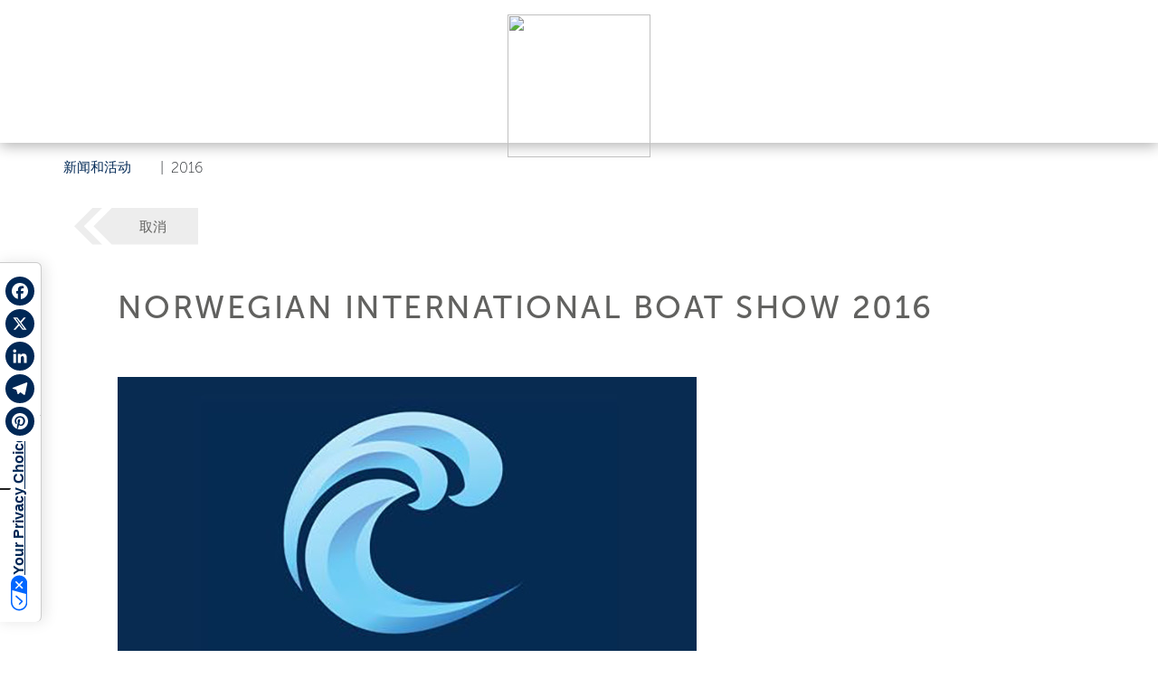

--- FILE ---
content_type: text/html; charset=utf-8
request_url: https://www.ferrettigroup.com/zh-cn/News-and-events/Detail/t/Norwegian-International-Boat-Show-2016/y/2016/e/312
body_size: 33056
content:
<!DOCTYPE HTML PUBLIC "-//W3C//DTD HTML 4.0 Transitional//EN">
<html  lang="zh-CN">
<head id="Head"><meta content="text/html; charset=UTF-8" http-equiv="Content-Type" />
<script src="https://kit.fontawesome.com/ef4b524351.js" crossorigin="anonymous"></script><title>
	Norwegian International Boat Show 2016 - Ferretti Group - ZH
</title><meta id="MetaDescription" name="description" content="Ferretti Group and Dreamline Yachts AS are delighted to welcome you to Norwegian International Boat Show 2016 from 9th to 13th of March (Hall B). - ZH" /><meta id="MetaRobots" name="robots" content="INDEX, FOLLOW" /><link href="/Resources/Shared/stylesheets/dnndefault/7.0.0/default.css?cdv=309" type="text/css" rel="stylesheet"/><script src="/Resources/libraries/jQuery/03_07_01/jquery.js?cdv=309" type="text/javascript"></script><script src="/Resources/libraries/jQuery-UI/01_13_03/jquery-ui.min.js?cdv=309" type="text/javascript"></script>	<link rel="stylesheet" type="text/css" href="https://cdn.jsdelivr.net/npm/bootstrap@5.2.3/dist/css/bootstrap.min.css">
	<link rel="stylesheet" type="text/css" href="/portals/4/skins/ferrettigroup/assets/css/main.css"><link rel='icon' href='/Portals/4/favicon.ico?ver=df2Iyj_sroU2amjGUS4dog%3d%3d' type='image/x-icon' /><link rel="canonical" href="https://www.ferrettigroup.com/zh-cn/News-and-events/Detail/t/Norwegian-International-Boat-Show-2016/y/2016/e/312" /><meta property="og:url" content="https://www.ferrettigroup.com/zh-cn/News-and-events/Detail/t/Norwegian-International-Boat-Show-2016/y/2016/e/312" /><meta property="og:type" content="website" /><meta property="og:title" content="Norwegian International Boat Show 2016" /><meta property="og:image" content="https://www.ferrettigroup.com/Upload/NewsEvents/Media/5da13b9805d84276a7d441e1c90614e1/NorwegianBS2016FerrettiGroup.jpg" /><meta name="twitter:title" content="Norwegian International Boat Show 2016" /><meta name="twitter:image" content="https://www.ferrettigroup.com/Upload/NewsEvents/Media/5da13b9805d84276a7d441e1c90614e1/NorwegianBS2016FerrettiGroup.jpg" /><meta itemprop="name" content="Norwegian International Boat Show 2016" /><meta itemprop="image" content="https://www.ferrettigroup.com/Upload/NewsEvents/Media/5da13b9805d84276a7d441e1c90614e1/NorwegianBS2016FerrettiGroup.jpg" /><link rel="alternate" hreflang="en" href="https://www.ferrettigroup.com/en-us/News-and-events/Detail/t/Norwegian-International-Boat-Show-2016/y/2016/e/312" /><link rel="alternate" hreflang="it" href="https://www.ferrettigroup.com/it-it/News-and-events/Detail/t/Norwegian-International-Boat-Show-2016/y/2016/e/312" /><link rel="alternate" hreflang="zh" href="https://www.ferrettigroup.com/zh-cn/News-and-events/Detail/t/Norwegian-International-Boat-Show-2016/y/2016/e/312" /><link rel="alternate" hreflang="es" href="https://www.ferrettigroup.com/es-es/News-and-events/Detail/t/Norwegian-International-Boat-Show-2016/y/2016/e/312" /><link rel="alternate" hreflang="fr" href="https://www.ferrettigroup.com/fr-fr/News-and-events/Detail/t/Norwegian-International-Boat-Show-2016/y/2016/e/312" /><link rel="alternate" hreflang="ja" href="https://www.ferrettigroup.com/ja-jp/News-and-events/Detail/t/Norwegian-International-Boat-Show-2016/y/2016/e/312" /><link rel="alternate" hreflang="pt" href="https://www.ferrettigroup.com/pt-pt/News-and-events/Detail/t/Norwegian-International-Boat-Show-2016/y/2016/e/312" /><link rel="alternate" hreflang="ru" href="https://www.ferrettigroup.com/ru-ru/News-and-events/Detail/t/Norwegian-International-Boat-Show-2016/y/2016/e/312" /><link rel="alternate" hreflang="de" href="https://www.ferrettigroup.com/de-de/News-and-events/Detail/t/Norwegian-International-Boat-Show-2016/y/2016/e/312" />     
				<script>
        	function clickguardianTrack() {
								var _cg = document.createElement('script'); _cg.type = 'text/javascript'; _cg.async = true;
								_cg.src = 'https://v2.clickguardian.app/track.js';
								var s = document.getElementsByTagName('script')[0]; s.parentNode.insertBefore(_cg, s);
						}
            
					if('G-X53LJBZTL6' == 'UA-44074159-7'){
          
						  var _cgk = 'Qpqm4pVOrnMKzXq';
							clickguardianTrack();
					

          }
        </script>
        
				<!-- Google Tag Manager -->
				<script>(function(w,d,s,l,i){w[l]=w[l]||[];w[l].push({'gtm.start':
				new Date().getTime(),event:'gtm.js'});var f=d.getElementsByTagName(s)[0],
				j=d.createElement(s),dl=l!='dataLayer'?'&l='+l:'';j.async=true;j.src=
				'https://www.googletagmanager.com/gtm.js?id='+i+dl;f.parentNode.insertBefore(j,f);
				})(window,document,'script','dataLayer','GTM-TQ4FGGZ');</script>
				<!-- End Google Tag Manager -->			 
			        
                <script>
                  var trackingId = 'G-X53LJBZTL6';
                  if (trackingId !== 'G-6YQZNJPKG8' && trackingId !== 'G-D7579X4YSG' && trackingId !== 'G-D7579X4YSG' && trackingId !== 'G-YZM22X54WV' && trackingId !== 'G-V86LY0MSE5' && trackingId !== 'G-N1JW4N6CP4' && trackingId !== 'G-88EY4QQGXF' && trackingId !== 'G-2S4FL37YYC' && trackingId !== 'G-9D6H8HWCZX' && trackingId !== 'G-87WKT5XG4M' && trackingId !== 'G-1PM4YLM1H9' && trackingId !== 'G-X53LJBZTL6' ) {
                    // Inject Google Analytics code only if the TRACKING_ID is not valid
                    var gaScript = document.createElement('script');
                    gaScript.src = "https://www.googletagmanager.com/gtag/js?id=" + trackingId;
                    gaScript.async = true;
                    document.head.appendChild(gaScript);
                    
                    gaScript.onload = function() {
                      window.dataLayer = window.dataLayer || [];
                      function gtag(){dataLayer.push(arguments);}
                      gtag('js', new Date());
                      gtag('config', trackingId);
                    };
                  } 
                </script>

			<meta name="viewport" content="width=device-width, initial-scale=1, user-scalable=yes" /><meta http-equiv="X-UA-Compatible" content="IE=edge" /><meta name="msapplication-TileColor" content="#ffffff" /><meta name="msapplication-TileImage" content="/ms-icon-144x144.png" /><meta name="theme-color" content="#ffffff" /><meta http-equiv="cleartype" content="on" /><meta name="format-detection" content="telephone=no" /></head>
<body id="Body">

    <form method="post" action="/zh-cn/News-and-events/Detail/t/Norwegian-International-Boat-Show-2016/y/2016/e/312" id="Form" enctype="multipart/form-data">
<div class="aspNetHidden">
<input type="hidden" name="__EVENTTARGET" id="__EVENTTARGET" value="" />
<input type="hidden" name="__EVENTARGUMENT" id="__EVENTARGUMENT" value="" />
<input type="hidden" name="__VIEWSTATE" id="__VIEWSTATE" value="zh3MRPuVzBc7s321MSawaqXZIE0tm81gxAhTV05ADcVF3YbiHIuhs/kYJwskfRd8pQGUS877RMZASsPULrzvDLVwbVNdcqIkmdKzohCnsJL7A6Ja4UfziUyNqfxJTDp50RCBsBu46fqurnv9JW9YyiQLysU8EKynKIzD8GyqVdMZiX/4RpodOSpUXrWxQUa8PewZBdRcdK6YP2z99zcCiK5m2BZ/W1T/qx5CUV8Glj4Eelo0kImUIfB5ZW7GhZyi1Q5e+upsttSBcI/OkUaSJVO2TIRfi+AaDCzVzq68mNVMUqijIO+SB9beEdK4Y/orI2ez5AKJrk6WMUgj4pSF2iKORahQxTqLCLuCKgKfjUeOarp/[base64]/HwaSyw8yZrMXVuORghnU/ErrIqS7OwwX4nVz7DleJOBxcU8NodcvANIFw0YcJydJvv95ksZ+2qldDqjJz8AfCnhfoT8Wo0rWDVzKheuxj5L6vgUo0iVzyEBJriEXy8mpXW2reehSZjcnKSHGZJqUKLqzslPsKU+E7GgPyk9+9pzAeQeFwPWSlINYj/EuhdM3MQRf3WDw2H4/DX8kLizWFAxxHtOlI5RNZrUn7oqvjuyN+GhvefPUi52jGQ6/HMfrJZ+VVAAUS29bEfn/56losSqiI8bWEqcP8gWlEir9pMvFrz14KfsNtzKLlfS7rBW1BySfZwE0SoDQUZx1U3VUXXM8+zBlgPnMUOv+nklKJFF6gyuyJPFpVe/oFgLCdexeT07rDRPTS0+gvrqsThpTPP8xcmKpPnKj3dtrOHjnZ8EgTVV/gELqwVbCB45EBRxIHM3/0pGDLNKmKeDK/4XYMywaAwRyqAPUV0tSL2+t8mWRiP4/zQFpx9YKPjn2BRbjnx6M9fNWAqcCQ+YHI9FhcGzg3MyTyA8oeK/xu2oAnJpdkyv/o0MY8L4MbdG7feagrjVe7xUPgOXxFGiMh6bf4cP2O40yYmdYtHW00B/9FlEmocArI8iJgRciXPY1WCccwCloH5lGaCuj9UGvGaX1aCNWQHn8zzGaDmJhitT8BqnWE55KmA1y7zQSv2+5P7d7qsWu6mS5+S0y7ZPGPCRE0Z3oBa6E9B8FSxhIBnBAEnbtQadqxvb/tHBDSrDeLiIGrce/BqSY1YF/x99i8Qg8DZskrsbOdkDpEY3ELxdcdc+wEe1kOgoTzIuafAcCAqvNjkbUj4k6J7WUypZuvch4sPr9eFXyeUm/glxPLswzNLkTGnzsGwniBgVWm8h9PRjaz7ESrUIULiLo/xhcrfVR2rYIry1sVPsNBspqd6HmMAQp0xQmj5sidrODK9zKzWxnROqqAdSPV4JD1cwSqc9qUIyqK/qXU8X8dvXzCLIAVxh/KgFBmJZW4z/ORRpMuYia5wpQR1mpkH+N0BbOUyO6eymRBdZ+hMfOHVEwoPttAp/LmP8fWhJGAQlp5Opgb2W2Fq9b/kJm49/w50kiCupq7pgSen6ITd4NY//OO16ZfsrtATwPW19skukh+TCIOICtqXU9JP9l+OuRssUm/cINLZ3DloEjitBmG7VRAwvnGTK/KaepoX5L25G9e22k1KA1tvb9XjPGUeZQnYUf1pC01KyNS56u4un9ZznepyiF2rxmaMgGYLEhQHTpRnmVHuGeNowgehcBQxQ9ECCourD9lE3DWJ9CpfL5+ImVsT7rYZipSeWECSaNzJpMzsS0E2ggUMx2bgrK2kUUSPdXyr1gtrFKeEP+HNiDl/K2sn/dUJFtYQW12YJJHByBdhGwZG/fh96J+kV3GgVct15JoKCuh6SWY5yfhVKQ/oQkrJPe0ERlVdFBA4ot1whAXuXNEXcsTzRDpKn7m6cD7ds0zcivnwsI98CykdXvFSfH9d29dRJdn9QGLbILHiM9Tb9wyXL0GkY1MChwvkA3PMkSfB2CIAZqvTmgc3UHejFXr2m5VmAH0eNWSNbucaHvxZ2D0UtNtbsusiSTi1eR99scFX9Qwg/l1njyfcfmy8+C1lvGilYW8ViLUO4Fy6/AlFIbXbTsPzbfIbEMsUkVF90lFuFrr1W5+2hrDm5GEoACS3oTH3+SChApAjc32s54bsfsK9Ty2ta2iPq8fjGrlCbkczpvrLVJATOjvGYXtOaJtJbb766q/4Q9UO4wAhf/qZg85D+buMV3VED203jVPDcdxTtflaL1VN6Wmy/CD4sTj6W0WKWWcxVu/29HHFjcVHNx6tM9XD4iGOat219B5hDAKwwUSn7HuHorKzqTYTKJRzIMbxubfnFr40IExJboZBdp5pMER35G9BEsm68GeWlg2SDYNy8K33gGBphf/e9bCSwZ5IywqOZxFqUghXcOWEuxpYxozO865m29Xd0uHEY9cxGnihDWFGl7jcQd9fBCYqPz0PbUlAqQrAi5VCn/UFwl/NPgABIX/84VFYsZ0iTJigyVCi/9xANWM7T5SE9JE/[base64]/bWW08ZDtPeQW3jcRjyArlrw6Jfx2kKJg4Zwy4f03GUqtyQ0Ung3OKWj20sfH9UWJdU8EcNF7/Liw1JYLcoRCyWiTKPQCwdbTG85il/shauXh8SpjXUPQ7V/FL13L/WnAfaDu0R/4YIJMKq2Y666XeZhCkpV55g6L1aqIggenByqac98zARJuvQ/tzvXIiJP9Iz6arHkEDu424Flm7dIbtOuD6NFS26Rokn7vIClvsjeneaN0m91uE83xltIQHl9owzOWoQiMd9aEu2p7tZX2zsYLh49EMRitROri/Dacsu0JjafYF+f2FVVPRFYMCvWTCdMxlCrysxs3FJBZMUlzRXtXtRrWWr9IuMgqRTXpQjUpyp2tdzXsDFTkifLfG84+xscye0L0Pil83WsDHaoyNwQWELsBKA8r1cK0K8f02nXSj44S+yEXzTsWc0v1e2XXAcXGjmvg5owL/FvQmZGMHvqCuyCV/03EpMd0AC9Bl6+LpZPfnN05PsE7JztBjByJ6XeGZ8rlJhN8fuFMWCeIMNKpz9jzSqDXguUs0D9MCEMokcvtbq/5ThzcsnBdtsjPHozLDJAp9aotby7iPlzc13V73VB15mdmuzOGxYCgTZV0Y1al+A0km8RzYUGtHu9zOBnW2VGBhOhyg0eEakLDpiybsyEKTzUluPR/s/mT6v8jAcI+2aNvU6uIOwpJvI/zxS9rPRcOO4mkfXNcHlnkua9Bi77TM9C2RT0tRk8Y+JmFX5Y87xMaZ0jomK80AaApUm4/[base64]/EObToepmPStpnX2kxx3eqe9BVpcDwndYc5YPaJ/elkpasyH4qx3N7BgR596Ba9kG3oW0WlbTF2OMpI0fcpptYRES8R19vL9C2+ujbhVJ7K5/0ueHchmvcXT+VtSN7AygaTrsWdLDoEaVvXi5vmVpyKwGrExeVW2PXPCnP1/qUE/Q5u/i9zB1S2O64oqtbA1DuNecC33Qd6iDlFohJoHSxhdmZf+1nH7voDhZkiMlmQm2tRteLSLyLek87aBKjCfi3DRtv8Y7SOuoViZvl/bYXlkcwtjsomOVV0ZJ9fxrQ6svRGQjM/3V7sHFp2yJC6ePLi/DfT5NZ1VZ/ZEGH0j2BZ8TrUSxQs43X9hSpNfuFEi97jfa9wdvM8O9G3uE1pJOcnMrNqphFnpjkrZ4iDewJcs0iMPPH0TlUNktx9NUwfHZleR4Ou88vbfPjlNzrjO01sGnWGImmI7Vx/ohEzvCKNznJtLQZKvt6w/jTUcXvblh4yIovfDmLbAwku6HwrtkI0fHJVWAhSP5oZ9bTPFyIL/[base64]/qSUKuwXq5tSJk5xy7e25I6cONtSWr4MoHWgbk2/1+BTZmgG29fjH9yU7Wor7h0Fj45798EX4CZmRmrw1rwB7mcBJOpHskGC9hVcUDhf5XZrh4+BAvPDyE10Ev1XsX6V1zO37+shGsljgp5MnFzX6PaKN9Hap6qzO4j5a5k++PkXw3V3CFLrTdMzwRV3YwicJmNmL/49buA4545KA1hzrZQL8CrEHHTfq/eDpfIu0c3szNDX32hSUlB1zi5EO1h/L/l34qnpCQ+bxk6fXMQ6n8LzFMGeUgmdj50dOQj1fAP1HgZbmTsEa9VY8wTfyLM7D6ixwYbodFHeVxrfAtczz58zq3SofByOybcDadgu8lDsfBVHD1pNNQmdx3UaPCR8p2K4c/kT8CgjzKqdiaqAYLxGDMY/3tW4X0cfMoeywLGdV/ZbGgCE6LfKZ0CCyW/PGvBGn37Y/wqndvGKgrwrX0MEAEoNiW45mwbv3u2qplzF0SoI8BAAHvchqQX5MY9akGSpoAB39qC/+ep3aeKs9w7Lbx4rKNe6ut0idp+9hNMjbEtTlEfpce8eP4Qoz9TS5nXvH8EIP6cGkV6h7ey1RsW6FO3clnv7kl6XnnkrCiDPRGCIgbnzv5wPRGT1HZ3MLvJcDZzjEIQzAkR3FaPy9dbYAI2n/dKCrvltG/Vbu3VW9YfyXjNo8G4NALJcxzm6oM92MtnE87JiCv5VllsPF2e6f4XudbeeTeXh82xltJWsvOiHyBPhsYUX1qysVR1JHP93mwgRjZ+ItUbcVoJCo1dgg9eRO7iNC5MKd8skcLaZyiVUKtf9PLYOdKu/ybLKrw9w/KchCMp+CXZtZbb0oA6rddEr1us+Awhr+niOyEJubZbL1l6XXKPH4Ak8BxLoTeFOTydIzEdKI5gn1SB8v1PKMTifOxY0SMjFyy1mSJyelmKPnIAAAOqG5AxEzPdgGAESZYiudOytzE7rfJ3IwEAC8Q1gknhUJu9dqDB8331qv+ntL/Y/wxxtdT5ZlZY0ECmJzxeLLyTZqdnyZ1XE8KoBptN6YNnFMhKIWzk5vFXYgTydi0LTZg8QsBvvWGEZapIEQOFlVqAE71JRZJ0Z7fE8fgLGgTWbktXRYrMkanhopYZ+F/t0INeiylA3jyfSeQcX3Ma/eZRN+5N39utA5ua7Q8QvJtB3L6yW0RpIupTlb+nazAL9TJNpXmGDkHltDl9/EbPADgGTwZ9ErQtY0w6sCX12ZPWRCn0W930nB2j3mZv6uwqBL35YYfIVTRpi8iO+p6E3b+aZGU+vd0CJ8klQW6m6a1w4tjAeJ42b02Gxq8hihPGXVlAQf1eWlwdyX/ii8OfTbFeagdNxmF4h7/rFN6X1NhlCwUuY335PMmwrs//cPLDWr9I2XsZrLz0e/qEucrBQDZGbQbmMjc5rZT+rUHSIAtliOk2xkvMakkTWT8BFLOwiB2clNQudzb25PtWrQhKStSOnhEIvpgOrTEmCQLoDQ/br6G67OpOHzZssUINyJi9Szh5Hs+5lfg9RdxvG7BhgLJIhafgYhOHerkfeEN4mA/LBP+r3H6jt7SPNEMQG/UAYN8j+6dTfsuD/06qVP6L1vsC3evE42dmI+FRCcvCHEtqfe4Rq4Sz7OusuMZZHw7fSiZyYVRZp8ymtQUPBBIVt/r3pcv8f7R3MTjTxe72ckSm8SHuuRnspKn2mDhKz/tUOM6/[base64]/4dTRcVR8pVChAHio9YusPNx3SUUNoLze1hKRrLcGUu1Ljmk6GJAbiP9wcupAZ26PmTYfurHw/IUZ668gXir+AxQR0pVaUTYY4mMaCbyIfNwFcxZB8cgzMqpivFAqBGpF8ob9wwcAgbRr3qsHynO+R5Z52v5zjoszFHuA6XimXetfYouSAntZwdF4pUk/9I9Dj2fx/63NxQ2aGhQI00Po/9I3OUBD+Phiv3TwH2ixXonAJYcyADF93uVFwjgH4t5MfLCm0YVxLnsi3l6RfOpRevROxvAlzrGO2xJh90YQfUV1erGcrOy1fhsLGdMzSUriSqmbdE0nNRKW3sIUmvkOpyemtONL4FgYaD/zJHvDSmxspAy5iAIAV4mxi7VFk4zvEa4H/P+4XThS0aYRxho4op0bxLatN7oqP0IRQCeINeeiQpVpqzithGp+brfkw30ePEYa+BiU4DUYrSmOXwhe5TtduGjAjMDdMvTbHHjMlfyXjRBo8uPM5Mnum1JYddmEEfeymzRnIKk24JRxO4dQFVlZpQ9Zh4KLsxxFNw99INiobJVYqtp+vSp/M1hK85qJR/UgVkdpboiRveeLIqumXV5w42mfRkpm7k7mMkvimpcKbY6JMqWQ8TW/lgPXvFMG+q6hyKZRFuPpthkTq6vsEsjw+c5NteSLrzB1Wmx1399RdClCGieA/UFtq4BlV/CBu+Vf0xKM00zyDG5BPOxpTsig/11+r1GgddiugYzgYlQj4FDMM47w4RkSZckObmqIXFvOpNRld13v+MDgciZb1yXo/MZtBobajKYFWvZ5N8Vf5Yy4QDNnS8WlQxDy6zaUzCXbWDx7dvCexRMRuMeDuRx2zRZFk+e9aoQm6KlfSAEZOEEMA26yf4utNV8QttSNx9+uenpbuR6pQ9vbu4oEwa4dyUCvpbssI8GBoaFgFK2eJ1/8EitI4thh9VViacndFeysCCEAeEqHGlwy2LVfpitLNCpcIFw7bCZpzdrCQ1VtiSNht3BjDPFrkX8cfOsATL316Ac9rNYXEkDjpP/YlKTxn1a75zbm+07CWt3Lf83rmwtviXE+ewFzhNSoZysOMic5eMngQCLP262YSsQZKVQVBlqNEcb12FWVH3/L/NaK07ODureJYYEl67HEWD4gtWfkzHB/aKjcpMZURQ3wx4149kmnHi6ZKrbzuagZIqoMJDBiAGMebsrxhYcXzB40tpohdG6PhLKRbMtCSwrUuGqZfGKwL4mElKsPqwOjkQyFl2FDhj59fX790ooKSOMOjVKWxsGkaWXRH7AqsDwsa6kFbh+yFkZmalycl/IK38mxQWpcukRKlxISKwW/989Rl4/[base64]/ADZr5KWSm22dJ4xiKPnA8ewlgBz4Gre2qO+oFu/iqXpu50c6LTiRv7DBw1udPCSQfqiM1AsaeutH3+R0oVC8knyEDLZalovpXM3dyc3Zj8DagSjCRaExtRs8j9iaswSfyLwD9BmwpdasJCb6M5PnctDvSA4Yr9L0U8LTyazGGbNrekgWb8xn75NEZ8WUEXrVd/CC5qEehsTusfTLd4FqOIh3GsWFIIbJ6MULrPeOP/Xe7JPPKLJnORZN8Mc0cll5tNOrgFBl3/kYNTAdVs+V0MK1bvzPcUHwd4az2j9cVoPoTP233GV2cOwK2SstaUrNZA9pvgOQFRX3Chnc9INtUu/nK5se3efmrPnDjQoaDa6QJTks5mTqpXA+xW5iCnI98vQfO9pz8BfL45FpIT6nL65PqOpoaF0fTAwskB+3+kwdQ3M5SN5Wy3vkz5IC9kX4Qw9Jlk7APB/URf7O+gj0BxerVzDEb7b4udaZrRQv3/[base64]/H1sw7bByQY47KEqVjo/TRtDhFEnGkmbBTlZl2rsqp6OQRcKy8b0H0nr6f8w0PSn95PhCMo0Fe1tRAEjM6k4G+Zuqvq18b8Nbx1pZJNrmWVfHFlsCkvdojZNfr7Vnr2NOojOkK9dg5vKfKkKNGQZq5YAxWtP1deb5/sVRNO/5tYgBsttWQ9kt262g+cNJELZIuzCbMkSslruaBgu4smdm9D1i3FUnk8E/8G1doRwutt9UAj+e2KUcBM0LOwLeTsYGkBg0DcJsFVfKyqrr4LDY54tNNz87edKTBW/M5/yPGUkndnGZfdt4F3+7/7Bc5bvkf9cYPsgT7bPtOX8ak/bSxxZ43vwhjt3A/hkChiKfrvEwo2/q+TI0KzIVpZr8xyM6pMoYgdB60TcO4oIdnH+zmXGKeyIfB4O7GbV9iH/5+oFjvtgsCRyAyu8n2vIZ1swqhdVEHTa54STy0xEaJSsKTFKJEwUIe+iXQYP+fkwmqAnUxwziwoyBFX1NYNtQHcpoccmW/2+6IxY9Jo1l5ejt0+yM3cDQQ4JGEs8RAHDW3rTDmvYcvL9tHGgBr5YZ0pgVbXQ/KcFOeZILquV49blH9VkSxyuPXqmCeHcvxBLoqthjc6Ly8MpC1i/JpwfuWJTIHW9dTJKbkj/lW9F6mdDVHWWIrN9HT+H4KxkiQuRfE2/qdO1YGxBIOU+DbPwHbWAO7tUeZN4lBVQVvOuLP6sytwKkLJN8QHOWFBo/[base64]/[base64]/5AeXhvsnPtLUmorQ9IGtyCDMOSLUNEDOsSZTXAxreyU1K/BUjCtHVXeUHJygGFH/W/pm1j1A/cTX38Qjhbssyxe1worp/IAdLm4i2S4dbRavCC5JOZpDm3RY9NfklU5v/ZRbL9V0vVmDWWS/kv4G9PJDfwtT5R7/ZQodwegcHnzauG7USsklBvEgXV4yho/cqiv5cezc9SxiNtVJWJj28/PI1RYIGpC+CvUx9yQpbHmeMunaL5AgmAUMTXWhGoqEQcPdG3n0leUyJqpmJWxNPQ1CblGthAM9fVva6nslUgSOxhC33hLY89b7Bs/U47bCA1m7Ap5P3klyS4/RX2MQIG4iU33NpnsvryheeiHBWiD1gVvyQ3b1kz5Kyr7isNi2AuqrkQqy7Evr5Ne3cnI6eGIyzEORahkBitvRoer9dTU3d7VMB0QI9mjUIHs0taro9SyL51+dRhH+O/4AzEqUKLS3AHaZdgsXLDRFIiW4zx/erubd9RfPlpnt5MDxohoXraaB4prbAfrW8t/jCQs9NQPgJ9kojI1EmYNtrZdfSSNNRqTOAIu5ludoHiFAubbkmnehamFaiBV/GiQ7v08M5yTS3sW9FnJJpNCcJf/5qRRrQIfO1BnDZxn5wzOcg2DS3vvwwtXxwHk0DZOMVrdpB0Qp21BB6w3Lwwsl2OVjYDRmFoIUdAiHtv+JcHrrs98UIXtBSWMloeYXUEqXilKyLrQ5cqLK9YY6i1ZxscKYdoFbVIho3bSf0ygZCUqNoxf98+yCbrOPT/7qun/HPyRKLjlIHsl1aWJGcw+7QZ5reIMHSDkrNFHU1BOkKBo026HFOW88DNnWFM2Xg156j4nj9nCWZKdbPOr7o/u/6ldoS8XTufbMwSh6L9D/9HLc6mArIl5roQMJUIlzdaLL3wO6jXaMlBWStkxRE6BU19QGLLLQftYLs+oPoksW+aL6YRGwy4c6TM6rOsU01cWLWlYzjRRuZU4yxhLN8dspRmgWUElg9RYe26JeE4wqd2fY4fFtLHFvzE835UfTr+QoZcnf/Zx//r37q97ZIr6WNty/93JFuIMvCcnq+CX4pvuNv8QZgMHw25xwoggKKg/sgW5Ut9+Puid2NpxDpiYg4zpIC8xTdosKjs9qSVvVjyFb6Mg45nOHLg9Uuq12/[base64]/SWHiTqogw4odGdVitdtLcHdWSBHpNwCLqQ1NC7GC5SyPuWaQgJbCa66yl6k0MRh1naG2GQMae7VKXC996Zr8oGMQnxgE7OQI6vNfaYotuitkmHbgWCHQImGjLShoBF6VhsqRiQARsVdC8pT53W8HzI2nm3l0Q0rpGjh/[base64]/TJkrTONxsMYJ8r9q4r9KsKm8u9h1Uz36csg3+C6IR0ow6MOSerKxOH4KlSsR0JatYyeMHQqZcNLhMs2NzyI0xGn09k+0S5MHgjNhfxGFZZA=" />
</div>

<script type="text/javascript">
//<![CDATA[
var theForm = document.forms['Form'];
if (!theForm) {
    theForm = document.Form;
}
function __doPostBack(eventTarget, eventArgument) {
    if (!theForm.onsubmit || (theForm.onsubmit() != false)) {
        theForm.__EVENTTARGET.value = eventTarget;
        theForm.__EVENTARGUMENT.value = eventArgument;
        theForm.submit();
    }
}
//]]>
</script>


<script src="/WebResource.axd?d=pynGkmcFUV26qq5H2W2u2pD7qX4fMv0hgSOM2I4BbkdFfwPMgqnmHSeeqNY1&amp;t=638901526312636832" type="text/javascript"></script>


<script type="text/javascript">
//<![CDATA[
var __cultureInfo = {"name":"zh-CN","numberFormat":{"CurrencyDecimalDigits":2,"CurrencyDecimalSeparator":".","IsReadOnly":false,"CurrencyGroupSizes":[3],"NumberGroupSizes":[3],"PercentGroupSizes":[3],"CurrencyGroupSeparator":",","CurrencySymbol":"¥","NaNSymbol":"NaN","CurrencyNegativePattern":2,"NumberNegativePattern":1,"PercentPositivePattern":1,"PercentNegativePattern":1,"NegativeInfinitySymbol":"-∞","NegativeSign":"-","NumberDecimalDigits":2,"NumberDecimalSeparator":".","NumberGroupSeparator":",","CurrencyPositivePattern":0,"PositiveInfinitySymbol":"∞","PositiveSign":"+","PercentDecimalDigits":2,"PercentDecimalSeparator":".","PercentGroupSeparator":",","PercentSymbol":"%","PerMilleSymbol":"‰","NativeDigits":["0","1","2","3","4","5","6","7","8","9"],"DigitSubstitution":1},"dateTimeFormat":{"AMDesignator":"上午","Calendar":{"MinSupportedDateTime":"\/Date(-62135596800000)\/","MaxSupportedDateTime":"\/Date(253402300799999)\/","AlgorithmType":1,"CalendarType":1,"Eras":[1],"TwoDigitYearMax":2049,"IsReadOnly":false},"DateSeparator":"/","FirstDayOfWeek":1,"CalendarWeekRule":0,"FullDateTimePattern":"yyyy\u0027年\u0027M\u0027月\u0027d\u0027日\u0027 H:mm:ss","LongDatePattern":"yyyy\u0027年\u0027M\u0027月\u0027d\u0027日\u0027","LongTimePattern":"H:mm:ss","MonthDayPattern":"M月d日","PMDesignator":"下午","RFC1123Pattern":"ddd, dd MMM yyyy HH\u0027:\u0027mm\u0027:\u0027ss \u0027GMT\u0027","ShortDatePattern":"yyyy/M/d","ShortTimePattern":"H:mm","SortableDateTimePattern":"yyyy\u0027-\u0027MM\u0027-\u0027dd\u0027T\u0027HH\u0027:\u0027mm\u0027:\u0027ss","TimeSeparator":":","UniversalSortableDateTimePattern":"yyyy\u0027-\u0027MM\u0027-\u0027dd HH\u0027:\u0027mm\u0027:\u0027ss\u0027Z\u0027","YearMonthPattern":"yyyy\u0027年\u0027M\u0027月\u0027","AbbreviatedDayNames":["周日","周一","周二","周三","周四","周五","周六"],"ShortestDayNames":["日","一","二","三","四","五","六"],"DayNames":["星期日","星期一","星期二","星期三","星期四","星期五","星期六"],"AbbreviatedMonthNames":["1月","2月","3月","4月","5月","6月","7月","8月","9月","10月","11月","12月",""],"MonthNames":["一月","二月","三月","四月","五月","六月","七月","八月","九月","十月","十一月","十二月",""],"IsReadOnly":false,"NativeCalendarName":"公历","AbbreviatedMonthGenitiveNames":["1月","2月","3月","4月","5月","6月","7月","8月","9月","10月","11月","12月",""],"MonthGenitiveNames":["一月","二月","三月","四月","五月","六月","七月","八月","九月","十月","十一月","十二月",""]},"eras":[1,"公元",null,0]};//]]>
</script>

<script src="/ScriptResource.axd?d=D9drwtSJ4hC3ZIJCrc5R8Ir2A29RNWFjXz4vR5QW7lZ2Lu_lK7V_R6wwKx5UZQfUHLRo-QAevYWjIatoMS1iuD4P9zinQAH39sjmJZPWJX_stqiuUwOjsGqlPfpDt345eyo7XH0x4cXcaN0F0&amp;t=345ad968" type="text/javascript"></script>
<script type="text/javascript">
//<![CDATA[
if (typeof(Sys) === 'undefined') throw new Error('ASP.NET Ajax client-side framework failed to load.');
//]]>
</script>

<script src="/ScriptResource.axd?d=JnUc-DEDOM6MVRau411wfvslGFonzA1okB7UsmQbULv9tDx0LGsUYYdIvTTe4xhhDxV404CpwY0VadKc9m_1sClm-QPYAQ3Tg9AeGwZxQA4v2gxXw16Tl3ZbSszLgzWalceu-h_BQQVflea9G9me--uLsiI1&amp;t=345ad968" type="text/javascript"></script>
<div class="aspNetHidden">

	<input type="hidden" name="__VIEWSTATEGENERATOR" id="__VIEWSTATEGENERATOR" value="CA0B0334" />
	<input type="hidden" name="__VIEWSTATEENCRYPTED" id="__VIEWSTATEENCRYPTED" value="" />
	<input type="hidden" name="__EVENTVALIDATION" id="__EVENTVALIDATION" value="3qG6JjsyEn+/Q/aGDkP9J786xltO6RqpC1DnhGuBrIUTbtV0IRW9aHPNNjFVUwuKjfkrpltnjBqGj79cdiMUlOABfrU1mWnG/7zTlXDGQcx7I4ei" />
</div><script src="/js/Debug/dnn.modalpopup.js?cdv=309" type="text/javascript"></script><script src="/js/Debug/dnncore.js?cdv=309" type="text/javascript"></script>
<script type="text/javascript">
//<![CDATA[
Sys.WebForms.PageRequestManager._initialize('ScriptManager', 'Form', [], [], [], 90, '');
//]]>
</script>

        
        
        







<!-- Skip to content/language buttons -->



<a class="visually-hidden-focusable custom" href="#anchor" aria-label='直奔主题'>
    直奔主题
</a>

<a class="visually-hidden-focusable custom" href="#languages-switcher-button" aria-label='选择语言'>
    选择语言
</a>

<!-- Navbar -->
<div class="sticky-top bg-white">
    

<div class="container-fluid text-center">
    <a class="navbar-brand" href="//www.ferrettigroup.com/zh-cn/">
        <img src="/Portals/4/Skins/FerrettiGroup/assets/img/logo-ferrettigroup-header.svg" class="logo header-box" />
    </a>
    <div class="side-badge d-none d-xxl-flex">
        
        <div>
            <div id="dnn_ctl01_EI_GLOBAL_divDesktop" class="container-fluid">
    <a class="nav-link dropdown-toggle lang-drop-down" href="#" id="globalDropdown" role="button" data-bs-toggle="dropdown" aria-expanded="false">
        <span class="label-chevron">
            全球概况</span></a>
    <div class="dropdown-menu global-box" aria-labelledby="globalDropdown">
        <div class="container">
            <div class="row">
                <div class="col-12">
                    <ul class="lang-link-container ps-1">

                        <li class="mb-2 lang-link">
                            <a id="dnn_ctl01_EI_GLOBAL_hLinkAPAC" href="https://www.ferrettigroupasiapacific.com/zh-cn/">ASIA PACIFIC</a></li>
                        <li class="mb-2 lang-link">
                            <a id="dnn_ctl01_EI_GLOBAL_hLinkAMAS" href="https://www.ferrettigroupamerica.com/en-us/">AMERICAS</a></li>
                    </ul>
                </div>
            </div>
        </div>
    </div>
</div>


<!-- Modal mobile regions -->



        </div>
        <div>
            <div id="dnn_ctl01_EI_LANG_divDesktop" class="container-fluid">
    <a class="nav-link dropdown-toggle lang-drop-down" href="#" id="languages-switcher-button" role="button" data-bs-toggle="dropdown" aria-expanded="false">
        <span class="label-chevron">
            中文</span></a>
    <div class="dropdown-menu lang-box" aria-labelledby="languages-switcher-button">
        <div class="container">
            <div class="row">
                <div class="col-12">
                    <ul class="lang-link-container ps-1">
                        
                                <li class="mb-2 lang-link">
                                    <a id="dnn_ctl01_EI_LANG_rptLanguages_hLinkLang_0" title="English" aria-label="English" href="https://www.ferrettigroup.com/en-us/News-and-events/Detail/t/Norwegian-International-Boat-Show-2016/y/2016/e/312">EN</a>
                                </li>
                            
                                <li class="mb-2 lang-link">
                                    <a id="dnn_ctl01_EI_LANG_rptLanguages_hLinkLang_1" title="italiano" aria-label="italiano" href="https://www.ferrettigroup.com/it-it/News-and-events/Detail/t/Norwegian-International-Boat-Show-2016/y/2016/e/312">IT</a>
                                </li>
                            
                                <li class="mb-2 lang-link">
                                    <a id="dnn_ctl01_EI_LANG_rptLanguages_hLinkLang_2" title="español" aria-label="español" href="https://www.ferrettigroup.com/es-es/News-and-events/Detail/t/Norwegian-International-Boat-Show-2016/y/2016/e/312">ES</a>
                                </li>
                            
                                <li class="mb-2 lang-link">
                                    <a id="dnn_ctl01_EI_LANG_rptLanguages_hLinkLang_3" title="français" aria-label="français" href="https://www.ferrettigroup.com/fr-fr/News-and-events/Detail/t/Norwegian-International-Boat-Show-2016/y/2016/e/312">FR</a>
                                </li>
                            
                                <li class="mb-2 lang-link">
                                    <a id="dnn_ctl01_EI_LANG_rptLanguages_hLinkLang_4" title="日本語" aria-label="日本語" href="https://www.ferrettigroup.com/ja-jp/News-and-events/Detail/t/Norwegian-International-Boat-Show-2016/y/2016/e/312">日</a>
                                </li>
                            
                                <li class="mb-2 lang-link">
                                    <a id="dnn_ctl01_EI_LANG_rptLanguages_hLinkLang_5" title="português" aria-label="português" href="https://www.ferrettigroup.com/pt-pt/News-and-events/Detail/t/Norwegian-International-Boat-Show-2016/y/2016/e/312">PT</a>
                                </li>
                            
                                <li class="mb-2 lang-link">
                                    <a id="dnn_ctl01_EI_LANG_rptLanguages_hLinkLang_6" title="русский" aria-label="русский" href="https://www.ferrettigroup.com/ru-ru/News-and-events/Detail/t/Norwegian-International-Boat-Show-2016/y/2016/e/312">RU</a>
                                </li>
                            
                                <li class="mb-2 lang-link">
                                    <a id="dnn_ctl01_EI_LANG_rptLanguages_hLinkLang_7" title="Deutsch" aria-label="Deutsch" href="https://www.ferrettigroup.com/de-de/News-and-events/Detail/t/Norwegian-International-Boat-Show-2016/y/2016/e/312">DE</a>
                                </li>
                            
                    </ul>
                </div>
            </div>
        </div>
    </div>
</div>







        </div>
    </div>
</div>
<nav class="main-menu navbar navbar-expand-xxl pt-xxl-3">
    <div class="container-fluid">
        <button class="navbar-toggler" type="button" data-bs-toggle="collapse" data-bs-target="#navbarToggler" aria-controls="navbarToggler" aria-expanded="false" aria-label="Toggle navigation">
            <span class="navbar-toggler-icon"></span>
        </button>
        <div class="ms-4 collapse navbar-collapse" id="navbarToggler">
            <ul class="navbar-nav pt-5 pt-xxl-0 me-auto mb-2 mb-xxl-0 justify-content-center">

                <!-- CORPORATE -->
                <li class="nav-item">
                    <a class="nav-link dropdown-toggle" href="#" id="corporateDropdown" role="button" data-bs-toggle="dropdown" aria-expanded="false">
                        <span class="label-chevron">
                            企业</span>
                    </a>
                    <div class="dropdown-menu" aria-labelledby="navbarDropdown">
                        <div class="container text-white pt-xxl-5">
                            <div class="row">
                                <div class="col-12 col-xxl-3 px-0">
                                    <ul class="submenu">
                                        <li class="mb-4"><a href="//www.ferrettigroup.com/zh-cn/Corporate/About">
                                            关于我们</a></li>
                                        <li class="mb-4"><a href="//www.ferrettigroup.com/zh-cn/Corporate/Vision-and-mission">
                                            愿景与使命</a></li>
                                        <li class="mb-4"><a href="//www.ferrettigroup.com/zh-cn/Corporate/Leading-the-future">
                                            引领未来</a></li>
                                        <li class="mb-4"><a href="//www.ferrettigroup.com/zh-cn/Corporate/Our-history">
                                            历史</a></li>
                                        <li class="mb-4 mb-xxl-3"><a href="//www.ferrettigroup.com/zh-cn/Corporate/Our-values">
                                            我们的价值观</a></li>
                                    </ul>
                                    <ul class="submenu border-top me-xxl-5 d-none d-xxl-block">
                                        <li class="sub-list mt-3 mb-2"><a href="//www.ferrettigroup.com/zh-cn/Corporate/International-network">
                                            全球网络</a></li>
                                        <li class="sub-list mb-2"><a href="//www.ferrettigroup.com/zh-cn/Corporate/Service-university">
                                            售服大学</a></li>
                                        <li class="sub-list mb-2"><a href="//www.ferrettigroup.com/zh-cn/Corporate/Quality-management">
                                            一体化管理系统</a></li>
                                       
                                        <li class="sub-list mb-2"><a href="//www.ferrettigroup.com/zh-cn/Corporate/Model-231-and-code-of-conduct">
                                            Model 231 and code of conduct</a></li>
                                        
                                    </ul>
                                </div>
                                <!-- new column "brands" -->
                                <div class="col-12 col-xxl-2 px-0">
                                    <ul class="submenu ps-xxl-3">
                                        <li class="sub-title mb-4"><span><a href="//www.ferrettigroup.com/zh-cn/Brands/Brand-portfolio">
                                            品牌</a></span></li>
                                        <li class="sub-list d-none d-xxl-block mb-2"><a href="//www.ferrettigroup.com/zh-cn/Brands/Wally">Wally</a></li>
                                        <li class="sub-list d-none d-xxl-block mb-2"><a href="//www.ferrettigroup.com/zh-cn/Brands/Ferretti-yachts">Ferretti Yachts</a></li>
                                        <li class="sub-list d-none d-xxl-block mb-2"><a href="//www.ferrettigroup.com/zh-cn/Brands/Pershing">Pershing</a></li>
                                        <li class="sub-list d-none d-xxl-block mb-2"><a href="//www.ferrettigroup.com/zh-cn/Brands/Itama">Itama</a></li>
                                        <li class="sub-list d-none d-xxl-block mb-2"><a href="//www.ferrettigroup.com/zh-cn/Brands/Riva">Riva</a></li>
                                        <li class="sub-list d-none d-xxl-block mb-2"><a href="//www.ferrettigroup.com/zh-cn/Brands/CRN">CRN</a></li>
                                        <li class="sub-list d-none d-xxl-block mb-2"><a href="//www.ferrettigroup.com/zh-cn/Brands/Custom-line">Custom Line</a></li>
                                    </ul>
                                </div>
                                <!-- \. new column "brands" -->
                                <!-- new column "associated companies" -->
                                <div class="col-12 col-xxl-4 px-0 d-none d-xxl-block">
                                    <ul class="submenu ps-xxl-3">
                                        <li class="sub-title mb-4"><span>
                                            Associated companies</span></li>
                                        <li class="sub-list d-none d-xxl-block mb-2"><a href="https://www.alliedmarine.com/" target="_blank">Allied Marine</a></li>
                                        <li class="sub-list d-none d-xxl-block mb-2"><a href="https://www.canalicchio.com/" target="_blank">Fratelli Canalicchio SpA</a></li>
                                        <li class="sub-list d-none d-xxl-block mb-2"><a href="https://www.ilmassello.com/" target="_blank">Il Massello Srl</a></li>
                                        <li class="sub-list d-none d-xxl-block mb-2"><a href="https://www.rivaclassiche.com/" target="_blank">Riva Classiche</a></li>
                                        <li class="sub-list d-none d-xxl-block mb-2"><a href="https://www.zagospa.it/" target="_blank">Zago SpA</a></li>
                                    </ul>
                                </div>
                                <div class="col-12 col-xxl-4 px-0 d-block d-xxl-none">
                                    <ul class="submenu">
                                        <li class="sub-title mb-mob-custom-2">
                                            <a class="nav-link dropdown-toggle pt-0" href="#" id="associatedComp" role="button" data-bs-toggle="dropdown" aria-expanded="false">
                                                <span class="label-chevron mob">
                                                    Associated companies</span>
                                            </a>
                                            <div class="dropdown-menu" aria-labelledby="navbarDropdown">
                                                <ul class="submenu">
                                                    <li class="sub-list mb-4"><a href="https://www.alliedmarine.com/" target="_blank">Allied Marine</a></li>
                                                    <li class="sub-list mb-4"><a href="https://www.canalicchio.com/" target="_blank">Fratelli Canalicchio SpA</a></li>
                                                    <li class="sub-list mb-4"><a href="https://arredinautici.it/" target="_blank">Il Massello Srl</a></li>
                                                    <li class="sub-list mb-4"><a href="https://www.zagospa.it/" target="_blank">Zago SpA</a></li>
                                                </ul>
                                            </div>
                                        </li>
                                    </ul>
                                </div>
                                <!-- \. new column "associated companies" -->
                                <div class="col-12 col-xxl-3 px-0">
                                    <ul class="submenu ps-xxl-3">
                                        <li class="sub-title mb-4"><span><a href="//www.ferrettigroup.com/zh-cn/Corporate/Shipyards">
                                            生产中心</a></span></li>
                                        <li class="sub-list d-none d-xxl-block mb-2"><a href="//www.ferrettigroup.com/zh-cn/Corporate/Shipyards/Ancona">
                                            安科纳船厂</a></li>
                                        <li class="sub-list d-none d-xxl-block mb-2"><a href="//www.ferrettigroup.com/zh-cn/Corporate/Shipyards/Cattolica">
                                            卡托利卡船厂</a></li>
                                        <li class="sub-list d-none d-xxl-block mb-2"><a href="//www.ferrettigroup.com/zh-cn/Corporate/Shipyards/Forlì">
                                            弗利船厂</a></li>
                                        <li class="sub-list d-none d-xxl-block mb-2"><a href="//www.ferrettigroup.com/zh-cn/Corporate/Shipyards/La-spezia">
                                            拉斯佩齐亚船厂</a></li>
                                        <li class="sub-list d-none d-xxl-block mb-2"><a href="//www.ferrettigroup.com/zh-cn/Corporate/Shipyards/Mondolfo">
                                            蒙多尔福船厂</a></li>
                                        <li class="sub-list d-none d-xxl-block mb-2"><a href="//www.ferrettigroup.com/zh-cn/Corporate/Shipyards/Sarnico">
                                            萨尔尼科船厂</a></li>
                                    </ul>
                                </div>
                                <div class="col-12 col-xxl-3 px-0 d-block d-xxl-none">
                                    <ul class="submenu ps-xxl-3">
                                        <li class="sub-list mb-4"><a href="//www.ferrettigroup.com/zh-cn/Corporate/International-network">
                                            全球网络</a></li>
                                        <li class="sub-list mb-4"><a href="//www.ferrettigroup.com/zh-cn/Corporate/Service-university">
                                            售服大学</a></li>
                                        <li class="sub-list mb-4"><a href="//www.ferrettigroup.com/zh-cn/Corporate/Quality-management">
                                            一体化管理系统</a></li>
                                        
                                        <li class="sub-list mb-2"><a href="//www.ferrettigroup.com/zh-cn/Corporate/Model-231-and-code-of-conduct">
                                            Model 231 and code of conduct</a></li>
                                        
                                    </ul>
                                </div>
                            </div>
                        </div>
                    </div>
                </li>
                <!-- \. CORPORATE -->

                <!-- BRANDS -->
                <li class="nav-item">
                    <a class="nav-link dropdown-toggle" href="#" id="brandsDropdown" role="button" data-bs-toggle="dropdown" aria-expanded="false">
                        <span class="label-chevron">
                            品牌</span>
                    </a>
                    <div class="dropdown-menu" aria-labelledby="navbarDropdown">
                        <div class="container text-white pt-xxl-5">
                            <div class="row">
                                <div class="col-12 col-xxl-4 px-0">
                                    <ul class="submenu">
                                        <li class="sub-title mb-4 mb-xxl-3"><span><a href="//www.ferrettigroup.com/zh-cn/Brands/Brand-portfolio">
                                            产品组合</a></span></li>
                                    </ul>
                                    <img src="/Portals/4/Skins/FerrettiGroup/assets/img/img-portfolio.jpg" class="w-100 d-none d-xxl-block" />
                                </div>
                                <div class="col-12 col-xxl-4 px-0">
                                    <ul class="submenu ps-xxl-5 py-xxl-5">
                                        <li class="mb-4"><a href="//www.ferrettigroup.com/zh-cn/Brands/Wally">Wally</a></li>
                                        <li class="mb-4"><a href="//www.ferrettigroup.com/zh-cn/Brands/Ferretti-yachts">Ferretti Yachts</a></li>
                                        <li class="mb-4"><a href="//www.ferrettigroup.com/zh-cn/Brands/Pershing">Pershing</a></li>
                                        <li class="mb-4"><a href="//www.ferrettigroup.com/zh-cn/Brands/Itama">Itama</a></li>
                                    </ul>
                                </div>
                                <div class="col-12 col-xxl-4 px-0">
                                    <ul class="submenu ps-xxl-3 py-xxl-5">
                                        <li class="mb-4"><a href="//www.ferrettigroup.com/zh-cn/Brands/Riva">Riva</a></li>
                                        <li class="mb-4"><a href="//www.ferrettigroup.com/zh-cn/Brands/CRN">CRN</a></li>
                                        <li class="mb-4"><a href="//www.ferrettigroup.com/zh-cn/Brands/Custom-line">Custom Line</a></li>
                                    </ul>
                                </div>
                            </div>
                        </div>
                    </div>
                </li>
                <!-- \. BRANDS -->

                <li class="nav-item">
                    <a class="nav-link" href="//www.ferrettigroup.com/zh-cn/Your-private-island">
                        您的私人岛屿</a>
                </li>

                <!-- SUSTAINABILITY -->
                <li class="nav-item">
                    <a class="nav-link dropdown-toggle" href="#" id="sustainabilityDropdown" role="button" data-bs-toggle="dropdown" aria-expanded="false">
                        <span class="label-chevron">
                            社会责任</span>
                    </a>
                    <div class="dropdown-menu" aria-labelledby="navbarDropdown">
                        <div class="container text-white pt-xxl-5">
                            <div class="row">
                                <div class="col-12 col-xxl-4 px-0 d-none d-xxl-block">
                                    <ul class="submenu">
                                        <li class="sub-title mb-4 mb-xxl-3"><span>
                                            可持续未来</span></li>
                                    </ul>
                                    <img src="/Portals/4/Skins/FerrettiGroup/assets/img/img-sustainable.jpg" class="w-100 d-none d-xxl-block" />
                                </div>
                                <div class="col-12 col-xxl-4 px-0">
                                    <ul class="submenu ps-xxl-5 py-xxl-5">
                                        <li class="d-none mb-4"><a href="//www.ferrettigroup.com/zh-cn/Sustainability/Sust-letter-stakeholders">
                                            法拉帝集团首席执行官欢迎辞</a></li>
                                        <li class="mb-4"><a href="//www.ferrettigroup.com/zh-cn/Sustainability/Sust-our-stakeholders">
                                            我们的利益相关者</a></li>
                                        <li class="mb-4"><a href="//www.ferrettigroup.com/zh-cn/Sustainability/Sust-materiality-analysis">
                                            雙重重要性評估</a></li>
                                        <li class="mb-4"><a href="//www.ferrettigroup.com/zh-cn/Sustainability/Sust-luxury-innovation">
                                            奢华与创新：我们的产品</a></li>
                                    </ul>
                                </div>
                                <div class="col-12 col-xxl-4 px-0">
                                    <ul class="submenu ps-xxl-3 py-xxl-5">
                                        <li class="mb-4"><a href="//www.ferrettigroup.com/zh-cn/Sustainability/Sust-environmental-impact">
                                            生产过程对环境的影响</a></li>
                                        <li class="d-none mb-4"><a href="//www.ferrettigroup.com/zh-cn/Sustainability/Sust-value-local-area">
                                            为当地社会创造的价值</a></li>
                                        <li class="d-none mb-4"><a href="//www.ferrettigroup.com/zh-cn/Sustainability/Sust-our-people">
                                            人力资本</a></li>
                                        <li class="mb-4"><a href="//www.ferrettigroup.com/zh-cn/Sustainability/Sust-archive">
                                            2024年报与存档</a></li>
                                        <li class="mb-4"><a href="//www.ferrettigroup.com/zh-cn/Sustainability/Sust-ESG-presentation">
                                            ESG介紹</a></li>
                                    </ul>
                                </div>
                            </div>
                        </div>
                    </div>
                </li>
                <!-- \. SUSTAINABILITY -->

                <!-- NEW INVESTOR RELATIONS -->
                <li class="nav-item">
                    <a class="nav-link dropdown-toggle" href="#" id="newInvestorDropdown" role="button" data-bs-toggle="dropdown" aria-expanded="false">
                        <span class="label-chevron">
                            投资者关系</span>
                    </a>
                    <div class="dropdown-menu" aria-labelledby="navbarDropdown">
                        <div class="container text-white pt-xxl-5">
                            <div class="row">
                                <div class="col-12 col-xxl-6 px-0 d-none d-xxl-block">
                                    <ul class="submenu">
                                        <li><a href="//www.ferrettigroup.com/zh-cn/Investor-relations/HKEX-announcements-and-circular">香港交易所公告及通函</a></li>
                                    </ul>
                                </div>
                                <div class="col-12 col-xxl-6 px-0">
                                    <ul class="submenu">
                                        <li class="mb-4"><a href="//www.ferrettigroup.com/en-us/Investor-relations/Investor-overview">Investor overview</a></li>
                                        <li class="mb-4"><a href="//www.ferrettigroup.com/en-us/Investor-relations/Financial-highlight">Financial highlights</a></li>
                                        <li class="mb-4"><a href="//www.ferrettigroup.com/en-us/Investor-relations/Our-leadership">Our leadership</a></li>
                                        <li class="mb-4"><a href="//www.ferrettigroup.com/en-us/Investor-relations/Share-information">Share information</a></li>
                                        <li class="mb-4"><a href="//www.ferrettigroup.com/en-us/Investor-relations/Reports-and-presentations">Report & presentation</a></li>
                                        <li class="mb-4 position-relative"><a class="menu-governance" href="//www.ferrettigroup.com/en-us/Investor-relations/Governance">Governance</a></li>
                                        <li class="mb-2 text-capitalize link-interno"><a href="//www.ferrettigroup.com/en-us/Investor-relations/Investor-overview#press-releases">Press Release</a></li>
                                        <li class="mb-2 text-capitalize link-interno"><a href="//www.ferrettigroup.com/en-us/Investor-relations/Investor-overview#financial-calendar">Financial Calendar</a></li>
                                        <li class="mb-2 text-capitalize link-interno"><a href="//www.ferrettigroup.com/en-us/Investor-relations/Investor-overview#latest-results">Latest Results & Reports</a></li>
                                        <li class="mb-2 text-capitalize link-interno"><a href="//www.ferrettigroup.com/en-us/Investor-relations/Share-information#contacts">Contacts</a></li>
                                     <li class="d-block d-xxl-none mt-3" aria-hidden="true"><a href="//www.ferrettigroup.com/zh-cn/Investor-relations/HKEX-announcements-and-circular">香港交易所公告及通函</a></li>
                                    </ul>
                                </div>
                            </div>
                        </div>
                    </div>
                </li>
                <!-- \. NEW INVESTOR RELATIONS -->

                <!-- LISTING -->
                
                <!-- \. LISTING -->

                <li class="nav-item">
                    <a class="nav-link" href="//www.ferrettigroup.com/zh-cn/News-and-events">
                        新闻和活动</a>
                </li>

                <!-- LIVE -->
                <li class="nav-item">
                    <a class="nav-link dropdown-toggle" href="#" id="liveDropdown" role="button" data-bs-toggle="dropdown" aria-expanded="false">
                        <span class="label-chevron">
                            直播</span>
                    </a>
                    <div class="dropdown-menu" aria-labelledby="navbarDropdown">
                        <div class="container text-white pt-xxl-5">
                            <div class="row">
                                <div class="col-12 col-xxl-4 px-0">
                                    <ul class="submenu">
                                        <li class="sub-title mb-4 mb-xxl-3"></li>
                                    </ul>
                                    <div class="row">
                                        <div class="col-8">
                                            
                                            <img src="/portals/4/Protagonist/137/files/mobile/1.jpg" aria-hidden="true" alt="" style="width: 100%;aspect-ratio: 1;object-fit: cover; object-position: top;" />
                                        </div>
                                    </div>
                                </div>
                                <div class="col-12 col-xxl-4 px-0">
                                    <ul class="submenu ps-xxl-5 py-xxl-5">
                                        <li class="mb-4"><a href="//www.ferrettigroup.com/zh-cn/Live">
                                            Protagonist</a></li>
                                        <li class="mb-4"><a href="//www.ferrettigroup.com/zh-cn/Live/Protagonist-Archive">
                                            档案</a></li>
                                        <li class="mb-4"><a href="//www.ferrettigroup.com/zh-cn/Ferretti-group-unicef" target="_blank">
                                            Ferretti Group for Unicef</a></li>
                                    </ul>
                                </div>
                            </div>
                        </div>
                    </div>
                </li>
                <!-- \. LIVE -->
                <li class="nav-item">
                    <a class="nav-link" href="//www.ferrettigroup.com/zh-cn/Careers">
                        工作机会</a>
                </li>
                <li class="nav-item">
                    <a class="nav-link" href="//www.ferrettigroup.com/zh-cn/Contacts">
                        联系我们</a>
                </li>
                <li class="global-mob d-block d-xxl-none pt-5">
                    <!-- Launch modal for regions -->
                    <div class="d-block d-xxl-none">
                        <a class="nav-link" data-bs-toggle="modal" data-bs-target="#regionModal">
                            <span class="global-chevron">
                                请选择您所在的地区</span>
                        </a>
                    </div>
                </li>
                <li class="global-mob d-block d-xxl-none">
                    <!-- Launch modal for regions -->
                    <div class="d-block d-xxl-none">
                        <a class="nav-link" data-bs-toggle="modal" data-bs-target="#languageModal">
                            <span class="global-chevron lang-world">
                                中文
                            </span>
                        </a>
                    </div>
                </li>
                <li class="d-block d-xxl-none pt-3">
                    <a href="https://www.facebook.com/ferrettigroup" targer="_blank"><i class="fab fa-facebook-f me-3"></i></a>
                    <a href="https://www.linkedin.com/company/ferretti-group/" targer="_blank"><i class="fab fa-linkedin-in me-3"></i></a>
                    <a href="https://www.pinterest.it/ferrettigroup/" targer="_blank"><i class="fab fa-pinterest-p me-3"></i></a>
                    <a href="https://twitter.com/FerrettiGroup" targer="_blank"><i class="fab fa-twitter me-3"></i></a>
                    <a href="https://www.instagram.com/ferrettigroup/" targer="_blank"><i class="fab fa-instagram me-3"></i></a>
                    <a href="https://www.youtube.com/c/FerrettiGroupOfficial" targer="_blank"><i class="fab fa-youtube me-3"></i></a>
                    
                    <a href="https://www.weibo.com/Ferrettigroupchina" target="_blank"><i class="fab fa-weibo me-3"></i></a>
                    <a data-toggle="modal" data-target="#weixin" style="cursor: pointer"><i class="fab fa-weixin me-3"></i></a>
                    <a href="https://www.xiaohongshu.com/user/profile/64899163000000001f0070cf">
                        <img src="/portals/4/Skins/FerrettiGroup/assets/img/ico-xiaohongshu.png" style="width: 40px;"></a>
                    
                </li>
                <li class="d-block d-xxl-none py-3">
                    <div class="row footer-menu-mobile">
                        <div class="col text-uppercase">
                            <div class="d-inline-block me-5 pt-3">
                                <a href="https://dealer.ferrettigroup.com/" targer="_blank" class="A-nostyle">
                                    经销商专网</a>
                            </div>
                            <div class="d-inline-block me-5 pt-3">
                                <a href="https://preowned.ferrettigroup.com/" targer="_blank" class="A-nostyle">
                                    二手游艇</a>
                            </div>
                            <div class="d-inline-block me-5 pt-3">
                                <a href="https://mediacenter.ferrettigroup.com/" targer="_blank" class="A-nostyle">
                                    媒体中心</a>
                            </div>
                        </div>
                    </div>
                </li>
            </ul>
        </div>
    </div>
</nav>


<!-- prevent close nested dropdown on mobile -->
<script>
    $(".dropdown-menu").click(function (event) {
        event.stopPropagation();
    });
</script>

<style>
    .menu-governance::before {
        content: "";
        display: block;
        background-image: url("/Portals/4/Skins/InvestorRelations/assets/img/border.svg");
        width: 275px;
        height: 1px;
        position: absolute;
        left: 0;
        top: -10px;
    }
    .menu-governance::after {
        content: "";
        display: block;
        background-image: url("/Portals/4/Skins/InvestorRelations/assets/img/border.svg");
        width: 275px;
        height: 1px;
        position: absolute;
        left: 0;
        bottom: -10px;
    }
</style>
</div>
<!-- \. Navbar -->

<!-- Breadcrumbs -->
<div class="container-fluid py-3 pt-lg-3 bg-white position-fixed z-1">
    <div class="container">
        


<div class="row justify-content-center">
    <div class="col-10 col-lg-12 ps-0">

        <div class="container-fluid d-flex ps-0">
            
            
            <span id="dnn_ctl02_spanParent" class="nav-link brc-item-1">
                新闻和活动</span>
            
            <span class="d-none d-lg-inline">
                 &nbsp&nbsp&nbsp|&nbsp&nbsp </span>
            <span class="d-none d-lg-inline">
                2016
                
            </span>

        </div>

    </div>
</div>
<span id="dnn_ctl02_lblError"></span>
    </div>
</div>
<!-- \. Breadcrumbs -->

<div id="dnn_contentPane"><div class="DnnModule DnnModule-DNN_HTML DnnModule-15574"><a name="15574"></a></div></div>

<div id="anchor" class="container pt-5 pt-lg-0">
    <div id="dnn_yearPane" class="DNNEmptyPane"></div>
    <div id="dnn_newsPane"><div class="DnnModule DnnModule-EINEWSEVENT DnnModule-15575"><a name="15575"></a>
<div class="DNNContainer_noTitle">
	<div id="dnn_ctr15575_ContentPane"><!-- Start_Module_15575 --><div id="dnn_ctr15575_ModuleContent" class="DNNModuleContent ModEINEWSEVENTC">
	


<div class="d-none d-lg-block">
    
    
<!-- AddToAny BEGIN -->
<style>
.a2a_svg, .a2a_count {
  border-radius: 16px !important;
  padding: 1px !important;
  
}

 .a2a_vertical_style > a {
    padding:2px !important;
}

 .a2a_default_style > a {
     padding: 0 2px !important;
 }
</style>


<div id="dnn_ctr15575_View_ctl00_FloatingShare_divMoveWidth">
    <style>
    .a2a_svg {
  width: 32px;
  border-left: 0;
  transition: width 0.4s, border-left 0.4s !important;
}
    .divShareModel {
        background-color: rgba(0, 0, 0, 0)
    }

.a2a_default_style a:hover .a2a_svg, .a2a_floating_style a:hover .a2a_svg, .a2a_overlay_style a:hover .a2a_svg svg {
  opacity: 1!important;
}
</style>
<script>
    $(document).ready(function () {

        let _IconSize = 32;
        let _doubleIconSize = 64;

        let _buttons = $(".divShareModel").find('a');
        $(_buttons).mouseenter(function () {

            let _span = $(this).find(".a2a_svg")[0];
            $(_span).css('border-left', _IconSize + 'px solid');
            $(_span).css('width', _doubleIconSize + 'px');

        }).mouseleave(function () {
            let _span = $(this).find(".a2a_svg")[0];
            $(_span).css('width', _IconSize + 'px');
            $(_span).css('border-left', '0px solid');

        });
    });
</script>
</div>
<div class="divShare a2a_kit a2a_kit_size_32 a2a_floating_style a2a_vertical_style " data-a2a-icon-color="#002856,#fff"      style=" ; justify-content: right;  top:300px;left:0px;" >
<a class="a2a_button_facebook"></a>
<a class="a2a_button_x"></a>
<a class="a2a_button_linkedin"></a>
<a class="a2a_button_telegram"></a>
<a class="a2a_button_pinterest"></a>
</div>


<script>
    if (!document.querySelector('script[data-src="https://static.addtoany.com/menu/page.js"]')) {
        var script = document.createElement('script');
        script.src = 'https://static.addtoany.com/menu/page.js';
        script.setAttribute('data-src', 'https://static.addtoany.com/menu/page.js');
        document.head.appendChild(script);
    }
</script>

<script>

    $(document).ready(function () {

    if (typeof window.iconTwitterChanged === undefined) {
        window.iconTwitterChanged = false;
    }
    iconTwitterChanged = false;

    if (typeof window.changeTwitterIcon === 'undefined') {
        window.changeTwitterIcon = function () {
            var _spanTwitterList = $('.a2a_s_twitter');
            _spanTwitterList.each(function (index, element) {
                var _spanTwitter = $(element);
                var _svgTwitter = _spanTwitter.find('svg');

                if (_svgTwitter.length == 0 || _svgTwitter[0] == undefined)
                    return;

                if ($(_svgTwitter[0]).attr('viewBox') == '0 0 32 32') {
                    $(_svgTwitter[0]).attr('viewBox', '-2 -2 28 28');
                    var _pathTwitter = $(_svgTwitter[0]).find('path');
                    _pathTwitter.attr('d', 'M18.244 2.25h3.308l-7.227 8.26 8.502 11.24H16.17l-5.214-6.817L4.99 21.75H1.68l7.73-8.835L1.254 2.25H8.08l4.713 6.231zm-1.161 17.52h1.833L7.084 4.126H5.117z');
                    iconTwitterChanged = true;
                }
                else {
                    console.log('viewbox: ' + $(_svgTwitter[0]).attr('viewBox'));
                }
            });
        }
    }


        const targetDiv = document.querySelector('.a2a_button_twitter');
        if (targetDiv) {
        const observer = new MutationObserver((mutationsList, observer) => {
            //console.log('content changed!');
            if (!iconTwitterChanged) {
                window.changeTwitterIcon();
            }
        });
        const config = { childList: true, subtree: true };
        observer.observe(targetDiv, config);
        }
    });
    
</script>

<!-- AddToAny END -->
</div>
<div class="row justify-content-center">
    <div class="col-10 col-lg-12 py-3 py-lg-5 position-relative">
        <a id="dnn_ctr15575_View_ctl00_hlkBack" class="mt-lg-4 prev-a" href="https://www.ferrettigroup.com/zh-cn/News-and-events/y/2016">
            <img src="/portals/4/Skins/FerrettiGroup/assets/img/back.png" class="w-75 w-lg-100">
            <div class="prev-page-text zh">
                <span>
                    <span id="dnn_ctr15575_View_ctl00_lblBack">取消</span></span>
            </div>
        </a>
    </div>
</div>
<div class="row justify-content-center pb-5">
    <div class="col-10 col-lg-11 pb-3 pb-lg-5">
        <h1 class="news-title">
            <span id="dnn_ctr15575_View_ctl00_lblTitle">Norwegian International Boat Show 2016</span></h1>
    </div>
    <div class="col-10 col-lg-11">
        <img id="dnn_ctr15575_View_ctl00_imgImage" src="/Upload/NewsEvents/Media/5da13b9805d84276a7d441e1c90614e1/NorwegianBS2016FerrettiGroup.jpg" style="max-width: 100%" />
    </div>
    <div class="col-10 col-lg-11">
        <p class="museo-text date pt-3 pt-lg-5 mt-lg-5">
            <span id="dnn_ctr15575_View_ctl00_lblDate">2016年3月9日</span>
        </p>
        <div class="museo-text">
            <span id="dnn_ctr15575_View_ctl00_lblDescription">Ferretti Group and Dreamline Yachts AS  are delighted to welcome you to Norwegian International Boat Show 2016 from 9th to 13th of March (Hall B). We are looking forward to showcasing the Mochi Craft Dolphin 54’, Rivarama Super, Aquariva Super and the Riva Iseo.</span>
        </div>
        <div class="col-12 mb-5 d-block d-lg-none">
            <span id="dnn_ctr15575_View_ctl00_lblShare2"></span>
            
<!-- AddToAny BEGIN -->
<style>
.a2a_svg, .a2a_count {
  border-radius: 16px !important;
  padding: 4px !important;
  
}

 .a2a_vertical_style > a {
    padding:2px !important;
}

 .a2a_default_style > a {
     padding: 0 2px !important;
 }
</style>



<div class="divShare a2a_kit a2a_kit_size_16 a2a_default_style " data-a2a-icon-color="#002856,#fff"      style=" display: flex;; justify-content: right;  " >
<a class="a2a_button_facebook"></a>
<a class="a2a_button_x"></a>
<a class="a2a_button_linkedin"></a>
<a class="a2a_button_telegram"></a>
<a class="a2a_button_pinterest"></a>
</div>


<script>
    if (!document.querySelector('script[data-src="https://static.addtoany.com/menu/page.js"]')) {
        var script = document.createElement('script');
        script.src = 'https://static.addtoany.com/menu/page.js';
        script.setAttribute('data-src', 'https://static.addtoany.com/menu/page.js');
        document.head.appendChild(script);
    }
</script>

<script>

    $(document).ready(function () {

    if (typeof window.iconTwitterChanged === undefined) {
        window.iconTwitterChanged = false;
    }
    iconTwitterChanged = false;

    if (typeof window.changeTwitterIcon === 'undefined') {
        window.changeTwitterIcon = function () {
            var _spanTwitterList = $('.a2a_s_twitter');
            _spanTwitterList.each(function (index, element) {
                var _spanTwitter = $(element);
                var _svgTwitter = _spanTwitter.find('svg');

                if (_svgTwitter.length == 0 || _svgTwitter[0] == undefined)
                    return;

                if ($(_svgTwitter[0]).attr('viewBox') == '0 0 32 32') {
                    $(_svgTwitter[0]).attr('viewBox', '-2 -2 28 28');
                    var _pathTwitter = $(_svgTwitter[0]).find('path');
                    _pathTwitter.attr('d', 'M18.244 2.25h3.308l-7.227 8.26 8.502 11.24H16.17l-5.214-6.817L4.99 21.75H1.68l7.73-8.835L1.254 2.25H8.08l4.713 6.231zm-1.161 17.52h1.833L7.084 4.126H5.117z');
                    iconTwitterChanged = true;
                }
                else {
                    console.log('viewbox: ' + $(_svgTwitter[0]).attr('viewBox'));
                }
            });
        }
    }


        const targetDiv = document.querySelector('.a2a_button_twitter');
        if (targetDiv) {
        const observer = new MutationObserver((mutationsList, observer) => {
            //console.log('content changed!');
            if (!iconTwitterChanged) {
                window.changeTwitterIcon();
            }
        });
        const config = { childList: true, subtree: true };
        observer.observe(targetDiv, config);
        }
    });
    
</script>

<!-- AddToAny END -->
        </div>
    </div>
</div>





<span id="dnn_ctr15575_View_ctl00_lblError" style="display: none"></span>


<span id="dnn_ctr15575_View_lblErrore"></span>










</div><!-- End_Module_15575 --></div>
	<div class="clear"></div>
</div>
</div><div class="DnnModule DnnModule-EISEOPAGE DnnModule-15576"><a name="15576"></a>
<div class="DNNContainer_noTitle">
	<div id="dnn_ctr15576_ContentPane"><!-- Start_Module_15576 --><div id="dnn_ctr15576_ModuleContent" class="DNNModuleContent ModEISEOPAGEC">

</div><!-- End_Module_15576 --></div>
	<div class="clear"></div>
</div>
</div><div class="DnnModule DnnModule-EI_OpenGraph DnnModule-15577"><a name="15577"></a>
<div class="DNNContainer_noTitle">
	<div id="dnn_ctr15577_ContentPane"><!-- Start_Module_15577 --><div id="dnn_ctr15577_ModuleContent" class="DNNModuleContent ModEIOpenGraphC">
	<span id="dnn_ctr15577_ViewEI_OpenGraph_litError" style="display:none">00:00:00.0156319</span>

</div><!-- End_Module_15577 --></div>
	<div class="clear"></div>
</div>
</div><div class="DnnModule DnnModule-EINEWSEVENT DnnModule-15768"><a name="15768"></a>
<div class="DNNContainer_noTitle">
	<div id="dnn_ctr15768_ContentPane"><!-- Start_Module_15768 --><div id="dnn_ctr15768_ModuleContent" class="DNNModuleContent ModEINEWSEVENTC">
	

<h2 class="h2 text-center pb-5">
    <span id="dnn_ctr15768_View_ctl00_lblSectionTitle">了解更多</span></h2>
<div class="row">
    <div class="col-lg-12">
        <div class="row">
            
                    <div id="dnn_ctr15768_View_ctl00_rptNews_divItem_0" class="col-md-4 std-news-home pe-3 news-item-parent">
                        <a id="dnn_ctr15768_View_ctl00_rptNews_hlkDetail_0" class="A-nostyle btn-trigger" href="https://www.ferrettigroup.com/zh-cn/News-and-events/Detail/t/Ferretti-Group-at-the-Palm-Beach-International/y/2016/n/950"><img id="dnn_ctr15768_View_ctl00_rptNews_imgMain_0" class="w-100" src="/Upload/NewsEvents/Media/1784a094ccbb406e8724fd1d12d07854/FerrettiGroupPalmBeachBoatShow2.jpg" alt="法拉帝集团携7艘游艇 亮相2016棕榈滩国际游艇展" />
                            <p class="date">
                                <span id="dnn_ctr15768_View_ctl00_rptNews_lblDate_0">2016年3月16日</span>
                            </p>
                            <p class="title">
                                <span id="dnn_ctr15768_View_ctl00_rptNews_lblTitle_0">法拉帝集团携7艘游艇 亮相2016棕榈滩国际游艇展</span>
                            </p>
                            <div class="news-item-link">
                                <div class="btn-std-2">
                                    <span id="dnn_ctr15768_View_ctl00_rptNews_litReadMore_0">查看全文</span>
                                </div>
                            </div>
                        </a>
                    </div>
                
                    <div id="dnn_ctr15768_View_ctl00_rptNews_divItem_1" class="col-md-4 std-news-home pe-3 news-item-parent">
                        <a id="dnn_ctr15768_View_ctl00_rptNews_hlkDetail_1" class="A-nostyle btn-trigger" href="https://www.ferrettigroup.com/zh-cn/News-and-events/Detail/t/The-new-Ferretti-Yachts-450-Stairway-to-the-Sea/y/2016/n/935"><img id="dnn_ctr15768_View_ctl00_rptNews_imgMain_1" class="w-100" src="/Upload/NewsEvents/Media/7cbe37735b974738b6317ccec7414750/Ferretti%20Yachts%20450%20project.jpg" alt="全新法拉帝游艇450：通向海洋的阶梯" />
                            <p class="date">
                                <span id="dnn_ctr15768_View_ctl00_rptNews_lblDate_1">2016年3月15日</span>
                            </p>
                            <p class="title">
                                <span id="dnn_ctr15768_View_ctl00_rptNews_lblTitle_1">全新法拉帝游艇450：通向海洋的阶梯</span>
                            </p>
                            <div class="news-item-link">
                                <div class="btn-std-2">
                                    <span id="dnn_ctr15768_View_ctl00_rptNews_litReadMore_1">查看全文</span>
                                </div>
                            </div>
                        </a>
                    </div>
                
                    <div id="dnn_ctr15768_View_ctl00_rptNews_divItem_2" class="col-md-4 std-news-home pe-3 news-item-parent">
                        <a id="dnn_ctr15768_View_ctl00_rptNews_hlkDetail_2" class="A-nostyle btn-trigger" href="https://www.ferrettigroup.com/zh-cn/News-and-events/Detail/t/Convergence-2016-the-professional-training-and/y/2016/n/936"><img id="dnn_ctr15768_View_ctl00_rptNews_imgMain_2" class="w-100" src="/Upload/NewsEvents/Media/186e212782de4f6096e8fafbd5ebb467/Convergence%202016%20Ferretti%20Group.jpg" alt="2016聚会日：为集团所有动力艇船长举办的年度专业培训和进修活动" />
                            <p class="date">
                                <span id="dnn_ctr15768_View_ctl00_rptNews_lblDate_2">2016年3月14日</span>
                            </p>
                            <p class="title">
                                <span id="dnn_ctr15768_View_ctl00_rptNews_lblTitle_2">2016聚会日：为集团所有动力艇船长举办的年度专业培训和进修活动</span>
                            </p>
                            <div class="news-item-link">
                                <div class="btn-std-2">
                                    <span id="dnn_ctr15768_View_ctl00_rptNews_litReadMore_2">查看全文</span>
                                </div>
                            </div>
                        </a>
                    </div>
                
        </div>
    </div>
</div>
<span id="dnn_ctr15768_View_ctl00_lblError"></span>


<span id="dnn_ctr15768_View_lblErrore"></span>










</div><!-- End_Module_15768 --></div>
	<div class="clear"></div>
</div>
</div></div>

</div>



<!-- Footer -->
<div class="container pt-4 mt-lg-5 pt-lg-5">
    


<hr />
<div class="row pt-lg-5 text-center">
    <div class="col-12">
        <a href="#">
            <img src="/Portals/4/Skins/FerrettiGroup/assets/img/logo-fg-footer.svg" class="logo-fg-footer py-4" /></a>
    </div>
</div>

<div class="row d-flex justify-content-center">
    <div class="col-12 col-lg-12 text-center">
        <a href="https://www.wally.com" target="_blank">
            <img src="/Portals/4/Skins/FerrettiGroup/assets/img/logo-brand-wally-footer-grey.svg" class="logo-brand-footer wally mx-2 mx-lg-3 pb-3 pb-lg-0 py-2 mt-0 mt-lg-5 mt-xl-0 align-bottom" /></a>
        <a href="https://www.ferretti-yachts.com" target="_blank">
            <img src="/Portals/4/Skins/FerrettiGroup/assets/img/logo-brand-ferrettiyachts-footer-grey.svg" class="logo-brand-footer ferrettiyachts mx-2 mx-lg-3 pb-3 pb-lg-0 py-2 mt-0 mt-lg-5 mt-xl-0 align-bottom" /></a>
        <a href="https://www.pershing-yacht.com" target="_blank">
            <img src="/Portals/4/Skins/FerrettiGroup/assets/img/logo-brand-pershing-footer-grey.svg" class="logo-brand-footer pershing mx-2 mx-lg-3 pb-3 pb-lg-0 py-2 mt-0 mt-lg-5 mt-xl-0 align-bottom" /></a>
        <a href="https://www.itama-yacht.com" target="_blank">
            <img src="/Portals/4/Skins/FerrettiGroup/assets/img/logo-brand-itama-footer-grey.svg" class="logo-brand-footer itama mx-2 mx-lg-3 pb-3 pb-lg-0 py-2 mt-0 mt-lg-5 mt-xl-0 align-bottom" /></a>
        <a href="https://www.riva-yacht.com" target="_blank">
            <img src="/Portals/4/Skins/FerrettiGroup/assets/img/logo-brand-riva-footer-grey.svg" class="logo-brand-footer riva mx-2 mx-lg-3 pb-3 pb-lg-0 py-2 mt-0 mt-lg-5 mt-xl-0 align-bottom" /></a>
        <a href="https://www.crn-yacht.com" target="_blank">
            <img src="/Portals/4/Skins/FerrettiGroup/assets/img/logo-brand-crn-footer-grey.svg" class="logo-brand-footer crn mx-2 mx-lg-3 pb-3 pb-lg-0 py-2 mt-0 mt-lg-5 mt-xl-0 align-bottom" /></a>
        <a href="https://www.customline-yacht.com" target="_blank">
            <img src="/Portals/4/Skins/FerrettiGroup/assets/img/logo-brand-customline-footer-grey.svg" class="logo-brand-footer customline mx-2 mx-lg-3 pb-3 pb-lg-0 py-2 mt-0 mt-lg-5 mt-xl-0 align-bottom" /></a>
    </div>
</div>

<div class="row text-center">
    <div class="col-12 pt-5 pb-3 d-none d-lg-block">
        <a href="https://www.facebook.com/ferrettigroup" target="_blank"><i class="fab fa-facebook-f mx-3"></i></a>
        <a href="https://www.linkedin.com/company/ferretti-group/" target="_blank"><i class="fab fa-linkedin-in mx-3"></i></a>
        <a href="https://www.pinterest.it/ferrettigroup/" target="_blank"><i class="fab fa-pinterest-p mx-3"></i></a>
        <a href="https://twitter.com/FerrettiGroup" target="_blank"><i class="fa-brands fa-x-twitter mx-3"></i></a>
        <a href="https://www.instagram.com/ferrettigroup/" target="_blank"><i class="fab fa-instagram mx-3"></i></a>
        <a href="https://www.youtube.com/c/FerrettiGroupOfficial" target="_blank"><i class="fab fa-youtube mx-3"></i></a>
        
		<a href="https://www.weibo.com/Ferrettigroupchina"  target="_blank"><i class="fab fa-weibo mx-3"></i></a>
		<a data-bs-toggle="modal" data-bs-target="#weixin" style="cursor: pointer;"><i class="fab fa-weixin mx-3"></i></a>
		<a href="https://www.xiaohongshu.com/user/profile/64899163000000001f0070cf"><img src="/portals/4/Skins/FerrettiGroup/assets/img/ico-xiaohongshu.png" style="width: 40px;"></a>
		
    </div>
    <div class="col-12 d-none d-lg-block">
        <ul class="footer-menu">
            <li class="mx-3"><a href="https://ferrettigroup.integrity.complylog.com/" target="_blank">
                举报报告</a></li>
            <li class="mx-3"><a href="https://dealer.ferrettigroup.com/" target="_blank">
                经销商专网</a></li>
            <li class="mx-3"><a href="https://preowned.ferrettigroup.com/" target="_blank">
                二手游艇</a></li>
            <li class="mx-3"><a href="https://mediacenter.ferrettigroup.com/" target="_blank">
                媒体中心</a></li>
            <li class="mx-3"><a href="//www.ferrettigroup.com/zh-cn/Contacts">
                联系我们</a></li>
            
        </ul>
    </div>
    <div class="col-12 pt-3 pb-3 pb-lg-5">
        <ul class="footer-menu">
            <li class="mx-3">&copy;2026
                <a data-bs-toggle="modal" data-bs-target="#modal-ferrettigroup" style="cursor: pointer">Ferretti S.P.A</a></li>
            <li class="mx-3">
                增值税号 04485970968</li>
            <li class="mx-3"><a href="//www.ferrettigroup.com/zh-cn/Legal-notice">
                法律声明</a></li>
            <li class="mx-3"><a href="//www.ferrettigroup.com/zh-cn/Cookies">
                政策</a></li>
            <li class="mx-3"><a href="//www.ferrettigroup.com/zh-cn/Declaration-of-accessibility">Accessibility</a></li>
            <li class="mx-3"><a data-bs-toggle="modal" data-bs-target="#modal-credits" style="cursor: pointer">
                网站开发人员</a></li>            
            

            
        </ul>
    </div>
</div>

<script src="/Portals/4/Skins/FerrettiGroup/assets/js/owlcarousel/owl.carousel.min.js"></script>

<!-- Modal mobile regions -->



<!-- Modal mobile regions -->
<div id="regionModal" class="modal fade" tabindex="-1" aria-labelledby="regionModalLabel" aria-hidden="true">
    <div class="modal-dialog p-4">
        <div class="modal-content h-100">
            <div class="modal-header">
                <button type="button" class="btn-close" data-bs-dismiss="modal" aria-label="Close"></button>
            </div>
            <div class="modal-body py-5">
                <p class="modal-title text-center px-5 mx-3" id="regionModalLabel">请选择您所在的地区</p>
                <div class="valign mt-min-60">
                    <div class="align-middle d-table-cell">
                        <div class="d-table mx-auto text-center region-mob-labels">

                            <span class="d-block px-5 mx-3 py-5 text-uppercase">
                                <a id="dnn_ctl03_EI_GLOBAL_hLinkAMAS2" class="A-nostyle" href="https://www.ferrettigroupamerica.com/en-us/">AMERICAS</a></span>
                            <span class="d-block px-5 mx-3 py-4 text-uppercase">
                                <a id="dnn_ctl03_EI_GLOBAL_hLinkAPAC2" class="A-nostyle" href="https://www.ferrettigroupasiapacific.com/zh-cn/">ASIA PACIFIC</a></span>
                        </div>
                    </div>
                </div>
            </div>
        </div>
    </div>
</div>



<!-- Modal mobile languages -->


<div id="languageModal" class="modal fade" tabindex="-1" aria-labelledby="languageModalLabel" aria-hidden="true">
    <div class="modal-dialog p-4">
        <div class="modal-content h-100">
            <div class="modal-header">
                <button type="button" class="btn-close" data-bs-dismiss="modal" aria-label="Close"></button>
            </div>
            <div class="modal-body py-5">
                <p class="modal-title text-center px-5 mx-3" id="languageModalLabel">选择您的语言</p>
                <div class="valign mt-min-60">
                    <div class="align-middle d-table-cell">
                        <div class="d-table mx-auto text-start region-mob-labels">
                            
                                    <span class="d-block px-5 mx-3 py-3">
                                        <a id="dnn_ctl03_EI_LANG_rptLanguagesMobile_hLinkLang_0" title="English" class="A-nostyle" href="https://www.ferrettigroup.com/en-us/News-and-events/Detail/t/Norwegian-International-Boat-Show-2016/y/2016/e/312"><img id="dnn_ctl03_EI_LANG_rptLanguagesMobile_img_0" class="img-circle" src="/images/flags/en-US.gif" />English</a></span>
                                
                                    <span class="d-block px-5 mx-3 py-3">
                                        <a id="dnn_ctl03_EI_LANG_rptLanguagesMobile_hLinkLang_1" title="italiano" class="A-nostyle" href="https://www.ferrettigroup.com/it-it/News-and-events/Detail/t/Norwegian-International-Boat-Show-2016/y/2016/e/312"><img id="dnn_ctl03_EI_LANG_rptLanguagesMobile_img_1" class="img-circle" src="/images/flags/it-IT.gif" />Italian</a></span>
                                
                                    <span class="d-block px-5 mx-3 py-3">
                                        <a id="dnn_ctl03_EI_LANG_rptLanguagesMobile_hLinkLang_2" title="中文(简体) 旧版" class="A-nostyle" href="https://www.ferrettigroup.com/zh-cn/News-and-events/Detail/t/Norwegian-International-Boat-Show-2016/y/2016/e/312"><img id="dnn_ctl03_EI_LANG_rptLanguagesMobile_img_2" class="img-circle" src="/images/flags/zh-CN.gif" />中文</a></span>
                                
                                    <span class="d-block px-5 mx-3 py-3">
                                        <a id="dnn_ctl03_EI_LANG_rptLanguagesMobile_hLinkLang_3" title="español" class="A-nostyle" href="https://www.ferrettigroup.com/es-es/News-and-events/Detail/t/Norwegian-International-Boat-Show-2016/y/2016/e/312"><img id="dnn_ctl03_EI_LANG_rptLanguagesMobile_img_3" class="img-circle" src="/images/flags/es-ES.gif" />Spanish</a></span>
                                
                                    <span class="d-block px-5 mx-3 py-3">
                                        <a id="dnn_ctl03_EI_LANG_rptLanguagesMobile_hLinkLang_4" title="français" class="A-nostyle" href="https://www.ferrettigroup.com/fr-fr/News-and-events/Detail/t/Norwegian-International-Boat-Show-2016/y/2016/e/312"><img id="dnn_ctl03_EI_LANG_rptLanguagesMobile_img_4" class="img-circle" src="/images/flags/fr-FR.gif" />French</a></span>
                                
                                    <span class="d-block px-5 mx-3 py-3">
                                        <a id="dnn_ctl03_EI_LANG_rptLanguagesMobile_hLinkLang_5" title="日本語" class="A-nostyle" href="https://www.ferrettigroup.com/ja-jp/News-and-events/Detail/t/Norwegian-International-Boat-Show-2016/y/2016/e/312"><img id="dnn_ctl03_EI_LANG_rptLanguagesMobile_img_5" class="img-circle" src="/images/flags/ja-JP.gif" />日</a></span>
                                
                                    <span class="d-block px-5 mx-3 py-3">
                                        <a id="dnn_ctl03_EI_LANG_rptLanguagesMobile_hLinkLang_6" title="português" class="A-nostyle" href="https://www.ferrettigroup.com/pt-pt/News-and-events/Detail/t/Norwegian-International-Boat-Show-2016/y/2016/e/312"><img id="dnn_ctl03_EI_LANG_rptLanguagesMobile_img_6" class="img-circle" src="/images/flags/pt-PT.gif" />Portuguese</a></span>
                                
                                    <span class="d-block px-5 mx-3 py-3">
                                        <a id="dnn_ctl03_EI_LANG_rptLanguagesMobile_hLinkLang_7" title="русский" class="A-nostyle" href="https://www.ferrettigroup.com/ru-ru/News-and-events/Detail/t/Norwegian-International-Boat-Show-2016/y/2016/e/312"><img id="dnn_ctl03_EI_LANG_rptLanguagesMobile_img_7" class="img-circle" src="/images/flags/ru-RU.gif" />Russian</a></span>
                                
                                    <span class="d-block px-5 mx-3 py-3">
                                        <a id="dnn_ctl03_EI_LANG_rptLanguagesMobile_hLinkLang_8" title="Deutsch" class="A-nostyle" href="https://www.ferrettigroup.com/de-de/News-and-events/Detail/t/Norwegian-International-Boat-Show-2016/y/2016/e/312"><img id="dnn_ctl03_EI_LANG_rptLanguagesMobile_img_8" class="img-circle" src="/images/flags/de-DE.gif" />German</a></span>
                                
                        </div>
                    </div>
                </div>
            </div>
        </div>
    </div>
</div>






<div class="modal fade" id="modal-ferrettigroup" tabindex="-3" role="dialog" aria-hidden="true">
    <div class="modal-dialog" role="document">
        <div class="modal-content modal-address p-4">
            <div class="modal-header">
                <h2 class="modal-title">Ferretti S.p.A.</h2>
                <button type="button" class="close" data-bs-dismiss="modal" aria-label="Close" style="background: no-repeat; border: none;">
                    <span aria-hidden="true">&times;</span>
                </button>
            </div>
            <div class="modal-body">
                <p class="modal-footer-text">
                    增值税号 04485970968<br>
法人地址, via Irma Bandiera 62, 47841 Cattolica (RN) 意大利<br>
R.E.A : RN - 296608 - Num. R.I. RN04485970968<br>
股本 € 338.482.654,00 i.v.<br>
认证电子邮箱: <a href="mailto:ferrettispa@pec.it">ferrettispa@pec.it</a>
                </p>
            </div>
        </div>
    </div>
</div>




	<!-- Weixin QRCODE -->
    <div class="modal fade" id="weixin" tabindex="-1" aria-labelledby="weixin" aria-hidden="true">
		<div class="modal-dialog">
			<div class="modal-content">
			  <div class="modal-header">
				<h2 class="modal-title" style="text-align: center;"><strong>Weixin QRCODE</strong></h2>
				<button type="button" class="btn-close" data-bs-dismiss="modal" aria-label="Close"></button>
				<br/>
				<br/>
			  </div>
			  <div class="modal-body">
				  <img src="/portals/6/skins/pershing/assets/images/weixin/weixin_pershing.jpg" style="vertical-align: baseline; display: table; margin: 0 auto;" class="w-100" />
			  </div>
			</div>
	  </div>
	</div>



<div class="modal fade" id="modal-credits" tabindex="-3" role="dialog" aria-hidden="true">
    <div class="modal-dialog" role="document">
        <div class="modal-content modal-address p-4">
            <div class="modal-header">
                <h2 class="modal-title">
                    网站开发人员</h2>
                <button type="button" class="close" data-bs-dismiss="modal" aria-label="Close" style="background: no-repeat; border: none;">
                    <span aria-hidden="true">&times;</span>
                </button>
            </div>
            <div class="modal-body">
                <p class="museo-text">
                    Designed by <a href="https://www.ars-media.it/" target="_blank">
                        <img src="/Portals/4/Skins/FerrettiGroup/assets/img/ARSMEDIAlogo.png" alt="image" style="max-width: 200px;" align="center"></a>
                </p>
                <p class="museo-text">
                    Engineered by 
                    <a href="https://www.yodigito.com" target="_blank">
                        <img src="/images/LogoYodigito.png" alt="image" style="max-width: 200px;" align="center"></a>
                </p>
            </div>
        </div>
    </div>
</div>


<!-- Script AccessiWay -->
<script>
(function () {
  var s = document.createElement("script"),
    e = !document.body ? document.querySelector("head") : document.body;

  s.src = "https://eu.acsbapp.com/apps/app/dist/js/app.js";
  s.async = true;
  s.onload = function () {
    acsbJS.init({
      statementLink: "",
      footerHtml:
        '<a href="https://www.accessiway.com/" target="_blank">AccessiWay. The Web Accessibility Solution</a>',
      hideMobile: false,
      hideTrigger: false,
      language: "zh",
      position: "right",
      leadColor: "#61615F",
      triggerColor: "#61615F",
      triggerRadius: "50%",
      triggerPositionX: "right",
      triggerPositionY: "bottom",
      triggerIcon: "people",
      triggerSize: "medium",
      triggerOffsetX: 20,
      triggerOffsetY: 20,
      mobile: {
        triggerSize: "medium",
        triggerPositionX: "right",
        triggerPositionY: "bottom",
        triggerOffsetX: 10,
        triggerOffsetY: 10,
        triggerRadius: "50%",
      },
    });
  };
  e.appendChild(s);

  var waitAW;

  function removeTaiwan() {
    var accessWidget = document.getElementsByTagName("access-widget-ui")[3];
    if (accessWidget && accessWidget.shadowRoot) {
      var twLang = accessWidget.shadowRoot.querySelector(
        'button[data-language="tw"]'
      );

      if (twLang) {
        twLang.remove();
      }

      startObserver();
    }
  }

  function startObserver() {
    var accessWidget = document.getElementsByTagName("access-widget-ui")[3];
    if (accessWidget && accessWidget.shadowRoot) {
      var observer = new MutationObserver(function () {
        removeTaiwan();
      });

      observer.observe(accessWidget.shadowRoot, {
        childList: true,
        subtree: true,
      });
    }
  }

  function initialize() {
    waitAW = setInterval(removeTaiwan, 500);
  }

  initialize();
})();
</script>
<!-- \. Script AccessiWay -->
</div>
<!-- \. Footer -->

<!-- Bootstrap JavaScript and Popper -->
<script src="https://cdn.jsdelivr.net/npm/@popperjs/core@2.11.6/dist/umd/popper.min.js" integrity="sha384-oBqDVmMz9ATKxIep9tiCxS/Z9fNfEXiDAYTujMAeBAsjFuCZSmKbSSUnQlmh/jp3" crossorigin="anonymous"></script>
<script src="https://cdn.jsdelivr.net/npm/bootstrap@5.2.3/dist/js/bootstrap.min.js" integrity="sha384-cuYeSxntonz0PPNlHhBs68uyIAVpIIOZZ5JqeqvYYIcEL727kskC66kF92t6Xl2V" crossorigin="anonymous"></script>

<!-- Main JS custom editing -->
<script src="/portals/4/skins/ferrettigroup/assets/js/main.js"></script>
        <input name="ScrollTop" type="hidden" id="ScrollTop" />
        <input name="__dnnVariable" type="hidden" id="__dnnVariable" autocomplete="off" />
        
    </form>
    <!--CDF(Javascript|/js/Debug/dnncore.js?cdv=309|DnnBodyProvider|100)--><!--CDF(Javascript|/js/Debug/dnn.modalpopup.js?cdv=309|DnnBodyProvider|50)--><!--CDF(Css|/Resources/Shared/stylesheets/dnndefault/7.0.0/default.css?cdv=309|DnnPageHeaderProvider|5)--><!--CDF(Javascript|/Resources/libraries/jQuery-UI/01_13_03/jquery-ui.min.js?cdv=309|DnnPageHeaderProvider|10)--><!--CDF(Javascript|/Resources/libraries/jQuery/03_07_01/jquery.js?cdv=309|DnnPageHeaderProvider|5)-->
    
 
				<!-- Google Tag Manager (noscript) -->
				<noscript><iframe src="https://www.googletagmanager.com/ns.html?id=GTM-TQ4FGGZ"
				height="0" width="0" style="display:none;visibility:hidden"></iframe></noscript>
				<!-- End Google Tag Manager (noscript) -->
			</body>
</html>
